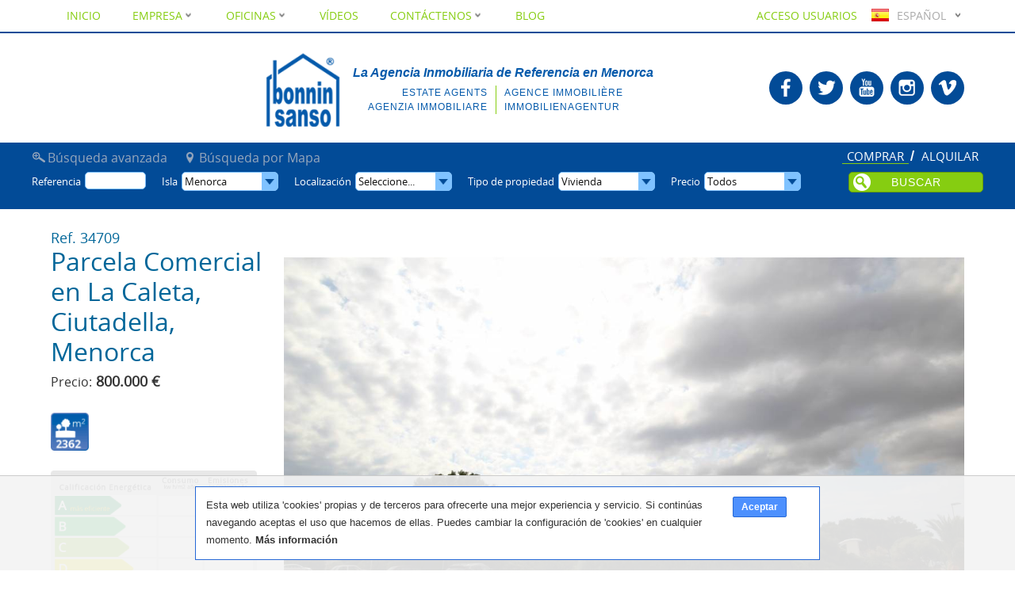

--- FILE ---
content_type: text/html; charset=utf-8
request_url: https://www.bonninsanso.com/es/compra/parcela-comercial-en-la-caleta-ciutadella-menorca/34709/
body_size: 14046
content:

<!DOCTYPE HTML>
<html lang="es" class="no-js">
<head>
<meta http-equiv="Content-Type" content="text/html; charset=utf-8" />
<title>Comprar: Parcela Comercial en La Caleta, Ciutadella, Menorca (34709)</title>
<meta name="description" content="Comprar: Parcela Comercial en La Caleta, Ciutadella, Menorca (34709). Interesante parcela de aprox. 2.300m², de uso comercial con posibilidad de contruir;..."/>
<meta name="keywords" content="Agencia Inmobiliaria en Menorca, Casas en venta en Menorca, Chalets en venta en Menorca, Villas en venta en Menorca, Casas de campo en venta en Menorca, Fincas en venta en Menorca, Apartamentos en venta en Menorca, Apartamentos en alquiler en Menorca"/>
<meta name="geo.region" content="ES-PM" />
<meta name="geo.placename" content="Mahon" />
<meta name="geo.position" content="39.888756;4.264487" />
<meta name="ICBM" content="39.888756, 4.264487" /> 
<link rel="shortcut icon" href="https://www.bonninsanso.com/static/site/favicon.png" sizes="16x16" type="image/png">
<link rel="alternate" type="application/rss+xml"
      title="Últimas entradas"
      href="https://www.bonninsanso.com/xml/ultimas_entradas.xml">
<link rel="alternate" href="https://www.bonninsanso.com/es/compra/parcela-comercial-en-la-caleta-ciutadella-menorca/34709/" hreflang="es" />
<link rel="alternate" href="https://www.bonninsanso.com/en/buy/commercial-plot-in-la-caleta-ciutadella-menorca/34709/" hreflang="en" />
<link rel="alternate" href="https://www.bonninsanso.com/de/kaufen/grundstuck-fur-gewerbenutzung-in-caleta-menorca/34709/" hreflang="de" />
<link rel="alternate" href="https://www.bonninsanso.com/fr/acheter/terrain-commercial-a-la-caleta-ciutadella-menorca/34709/" hreflang="fr" />
<link rel="alternate" href="https://www.bonninsanso.com/it/comprare/terreno-commerciale-a-la-caleta-ciutadella-minorca/34709/" hreflang="it" />
<link rel="alternate" href="https://www.bonninsanso.com/ca/compra/solar-terreny-a-la-caleta/34709/" hreflang="ca" />
<meta name="viewport" content="width=device-width, initial-scale=1.0"/>
<script type="text/javascript">
  document.documentElement.className = 'js';
</script>
<style type="text/css">
@font-face {
    font-family: 'open_sansregular';
    src: url('/static/site/fonts/opensans-regular-webfont.woff2') format('woff2'),
         url('/static/site/fonts/opensans-regular-webfont.woff') format('woff');
    font-weight: normal;
    font-style: normal;
    font-display: swap;
}
@font-face {
    font-family: 'OpenSansBold';
    src: url('/static/site/fonts/opensans-bold-webfont.woff2') format('woff2'),
         url('/static/site/fonts/opensans-bold-webfont.woff') format('woff');
    font-weight: normal;
    font-style: normal;
    font-display: swap;
}
body{font-family: Open Sans,'open_sansregular', sans-serif;font-weight:normal;}strong{font-family: 'OpenSansBold';font-weight: normal;}#slideshow.portada{background:#ccc;}
@media only screen and (min-width:1500px){#slideshow.portada{height: auto;min-height: calc(56.25vw - 30px);}#slideshow.slider{min-height:calc(100vh - 80px);}}
</style>
<link rel="stylesheet" href="https://www.bonninsanso.com/es/107/site.css" type="text/css" />
<script type="text/javascript" src="https://www.bonninsanso.com/es/44/site.js"></script>
  <!-- Google tag (gtag.js) -->
  <script async src="https://www.googletagmanager.com/gtag/js?id=G-608MFLDS9N"
  ></script>
  <script>
    window.dataLayer = window.dataLayer || [];
    function gtag() {
        dataLayer.push(arguments);
    }
    gtag('js', new Date());
    gtag('config', 'G-608MFLDS9N');
  </script>
  <script type="application/ld+json">{
"@context":"http://schema.org",
"@type":"Organization",
"logo":"https://www.bonninsanso.com/static/site/logo_img.png",
"name":"Bonnin Sanso",
"url":"https://www.bonninsanso.com",
"sameAs":[
"https://www.facebook.com/bonninsanso.menorca",
"https://twitter.com/bonninsanso",
"https://www.youtube.com/Fincasbonninsanso",
"https://plus.google.com/111646822644050297333",
"https://vimeo.com/bonninsanso",
"https://www.flickr.com/photos/bonninsansomenorca/",
"https://www.pinterest.com/fincas_menorca/"
]}</script>
</head>
<body>
<div id="contenedor">
  <div id="contenido">
    <div class="centrar">
     <div class="seccion grupo">
 

<div id="columna" class="caja4 col">
  
  <h1 class="titulo">
    <span class="referencia">Ref. 34709</span>
    <span>Parcela Comercial en La Caleta, Ciutadella, Menorca</span>
    <span class="precio"
    ><span>Precio:</span> 800.000 €</span>
  </h1>

  <div class="clearer"></div>

  <div class="caracteristicas-propiedad">
    <img src="/caracts/solar_web/2362.png"
             alt="m² de solar: 2362"
             title="m² de solar: 2362" />  </div>
  <div class="eficiencia-energetica-propiedad">
    <img src="https://www.bonninsanso.com/es/ee/34709.png" width="260" />
  </div>

  <div class="clearer" id="bajo-titulo-ficha"></div>

  <div id="botones-ficha">

            <div class="contacto-ficha">
          <a href="#tab_form_li" onclick="$('#tab_form_li').click()"
          >Solicitar información</a></div>
        <div class="contacto-ficha-imprimir">
      <a href="https://www.bonninsanso.com/es/propiedad/compra/34709.pdf"
         rel="nofollow" target="_blank"
      >Imprimir / Descargar</a>
    </div>

                  <form id="guardar_propiedad"
                            action="https://www.bonninsanso.com/es/usuario/" method="get"
                      >
                      <input type="hidden" name="uri"
                   value="/es/compra/parcela-comercial-en-la-caleta-ciutadella-menorca/34709/">
                    <input type="submit" value="Guardar propiedad">
        </form>
                
    <div class="clearer"></div>

        
          <div id="compartir">
        <strong>Compartir</strong><br />
        <a href="//www.facebook.com/sharer.php?u=https%3A%2F%2Fwww.bonninsanso.com%2Fes%2Fcompra%2Fparcela-comercial-en-la-caleta-ciutadella-menorca%2F34709%2F&amp;t=La%20Agencia%20Inmobiliaria%20de%20Referencia%20en%20Menorca"
           target="_blank" rel="nofollow"
           title="Compartir en Facebook"
           class="facebook">Compartir en Facebook</a>      
        <a href="//twitter.com/?status=La%20Agencia%20Inmobiliaria%20de%20Referencia%20en%20Menorca%20https%3A%2F%2Fwww.bonninsanso.com%2Fes%2Fcompra%2Fparcela-comercial-en-la-caleta-ciutadella-menorca%2F34709%2F"
           target="_blank" rel="nofollow"
           title="Compartir en Twitter"
           class="twitter" >Compartir en Twitter</a>
                <a href="#tab_amigo_li" id="a_amigo" class="linkedin"  title="Enviar a un amigo">Enviar a un amigo</a>

      </div>
        <div class="clearer"></div>

  </div> 
</div>


<div id="ficha" class="caja34 col">

  <div id="slideshow">

    <div class="bandana">
       
    </div>

    
    <div id="galleria">
                                                          <a href="https://images.bonninsanso.com/e/c/propiedades_fotos_457798_w1200_h900_wm.jpg"
           title="Parcela Comercial en La Caleta, Ciutadella, Menorca"
        ><noscript><img src="https://images.bonninsanso.com/1/9/propiedades_fotos_457798_w120_h90_wm.jpg" alt="Parcela Comercial en La Caleta, Ciutadella, Menorca" /></noscript><img data-sizes="auto" data-big="https://images.bonninsanso.com/e/c/propiedades_fotos_457798_w1200_h900_wm.jpg" class="lazyload lazypreload" alt="Parcela Comercial en La Caleta, Ciutadella, Menorca" data-src="https://images.bonninsanso.com/1/9/propiedades_fotos_457798_w120_h90_wm.jpg" /></a>
                      <a href="https://images.bonninsanso.com/6/7/propiedades_fotos_457799_w1200_h900_wm.jpg"
           title="Parcela Comercial en La Caleta, Ciutadella, Menorca"
        ><noscript><img src="https://images.bonninsanso.com/f/f/propiedades_fotos_457799_w120_h90_wm.jpg" alt="Parcela Comercial en La Caleta, Ciutadella, Menorca" /></noscript><img data-sizes="auto" data-big="https://images.bonninsanso.com/6/7/propiedades_fotos_457799_w1200_h900_wm.jpg" class="lazyload lazypreload" alt="Parcela Comercial en La Caleta, Ciutadella, Menorca" data-src="https://images.bonninsanso.com/f/f/propiedades_fotos_457799_w120_h90_wm.jpg" /></a>
                      <a href="https://images.bonninsanso.com/b/c/propiedades_fotos_457800_w1200_h900_wm.jpg"
           title="Parcela Comercial en La Caleta, Ciutadella, Menorca"
        ><noscript><img src="https://images.bonninsanso.com/d/0/propiedades_fotos_457800_w120_h90_wm.jpg" alt="Parcela Comercial en La Caleta, Ciutadella, Menorca" /></noscript><img data-sizes="auto" data-big="https://images.bonninsanso.com/b/c/propiedades_fotos_457800_w1200_h900_wm.jpg" class="lazyload lazypreload" alt="Parcela Comercial en La Caleta, Ciutadella, Menorca" data-src="https://images.bonninsanso.com/d/0/propiedades_fotos_457800_w120_h90_wm.jpg" /></a>
                      <a href="https://images.bonninsanso.com/e/6/propiedades_fotos_457796_w1200_h900_wm.jpg"
           title="Parcela Comercial en La Caleta, Ciutadella, Menorca"
        ><noscript><img src="https://images.bonninsanso.com/f/4/propiedades_fotos_457796_w120_h90_wm.jpg" alt="Parcela Comercial en La Caleta, Ciutadella, Menorca" /></noscript><img data-sizes="auto" data-big="https://images.bonninsanso.com/e/6/propiedades_fotos_457796_w1200_h900_wm.jpg" class="lazyload lazypreload" alt="Parcela Comercial en La Caleta, Ciutadella, Menorca" data-src="https://images.bonninsanso.com/f/4/propiedades_fotos_457796_w120_h90_wm.jpg" /></a>
                      <a href="https://images.bonninsanso.com/7/5/propiedades_fotos_457797_w1200_h900_wm.jpg"
           title="Parcela Comercial en La Caleta, Ciutadella, Menorca"
        ><noscript><img src="https://images.bonninsanso.com/9/e/propiedades_fotos_457797_w120_h90_wm.jpg" alt="Parcela Comercial en La Caleta, Ciutadella, Menorca" /></noscript><img data-sizes="auto" data-big="https://images.bonninsanso.com/7/5/propiedades_fotos_457797_w1200_h900_wm.jpg" class="lazyload lazypreload" alt="Parcela Comercial en La Caleta, Ciutadella, Menorca" data-src="https://images.bonninsanso.com/9/e/propiedades_fotos_457797_w120_h90_wm.jpg" /></a>
          </div>
    <script type="text/javascript">
        Galleria.configure({
        autoPlayVideos: true,
        adjustVideo: function (g, nw, nh, cw, ch) {
            $( g.image ).height( (nw || cw) * 0.5625 )
                        .css({top: (ch - $( g.image ).height()
                                  - $('.galleria-thumbnails-list').height())
                            / 2,
                              position: 'relative'});
        },
        videoBGColor: '#fff'
    });
    Galleria.run('#galleria');
    </script>

        
    <div class="clearer"></div>
  </div>
  <div class="clearer"></div>
  
    <div id="parentHorizontalTab">
    <ul class="resp-tabs-list hor_1">
                    <li id="tab_descripcion_li"><span></span>Descripción</li>
                          <li id="tab_mapa_li"><span></span>Información de la zona</li>
                    <li id="tab_form_li"><span></span>Solicitar información</li>
        <li id="tab_amigo_li"><span></span>Enviar a un amigo</li>
                            </ul>


    <div class="resp-tabs-container hor_1">

                    <div id="tab_descripcion" class="informacion">
          <h3>Descripción</h3>
          <div class="texto_ficha">
            Interesante parcela de aprox. 2.300m², de uso comercial con posibilidad de contruir; sótano,   planta baja y primera planta.<br />
Situada en una zona cercana al mar y rodeada de hoteles, gimnasios, bar, farmacia y centro comercial. Urbanización cercana a Ciutadella.                                                                                      <div class="info_zona">
                <b>Ciutadella</b>
                <div>Ciudad de palacios y nobles, de calles antiguas repletas de vida que están...</div>
                <a href="#tab_mapa_li"
                   onclick="$('#tab_mapa_li').click()"
                >Leer más</a>
              </div>
                      </div>
          <div class="clearer"></div>
        </div>
      
                    <div id="tab_mapa" class="informacion">
          <h3>Información de la zona</h3>
          <script type="text/javascript">
          function muestraMapa(e) {
              if ($('#map-canvas').children().size() == 0) {
                  var f = function (data, textStatus, jqxhr) {
                      map = new google.maps.Map(
                          document.getElementById('map-canvas'), {
                    	      center: new google.maps.LatLng(
                                  39.9813345244048300,
                                  3.8400985300540924),
                    	      zoom: 15,
                    	      mapTypeId: google.maps.MapTypeId.ROADMAP
                          });
                                            var circle = new google.maps.Circle({
                          strokeColor: '#024B97',
                          strokeOpacity: 1.0,
                          strokeWeight: 2,
                          fillColor: '#024B97',
                          fillOpacity: 0.35,
                          map: map,
                          center: new google.maps.LatLng(
                              39.981,
                              3.839),
                          radius: 500
                      });
                                        }
                  $.getScript('//maps.googleapis.com/maps/api/js?key=AIzaSyAgc8qjCjTarXZBG9TAKf2jKjc6orOcnPg',
                              f);
              }
              return true;
          }
          $(function () {
              $('#parentHorizontalTab h2.resp-accordion').eq(
                  $('#tab_mapa_li').prevAll().size()).click(muestraMapa);
              $('#tab_mapa_li').click(muestraMapa);
          });
          </script>
          <div id="map-canvas"></div>
                      <p><small>(Ubicación aproximada)</small></p>
                    <div class="clearer"></div>
                                  <div class="info_zona">
              <b>Ciutadella</b>
                                          <div><p>Ciudad de palacios y nobles, de calles antiguas repletas de vida que están perfumadas de la fineza italiana. Los poetas dicen que es una joya de piedra que en su día fue capital de Menorca pero que mantiene su prestigio comercial porque puede presumir de catedral y de señoriales fachadas. Las fiestas de Sant Joan en el mes de junio la hacen enloquecer y la llenan de alegría de caballos que trotan con soltura por sus estrechas calles. Su coqueto puerto, baila en las noches de verano al ritmo de embarcaciones y restaurantes, y presume de una enorme&nbsp; belleza.</p></div>
              <a target="_blank" href="https://www.bonninsanso.com/es/zonas/menorca/ciutadella-zona/"
              >Conozca mejor Ciutadella</a>
            </div>
                                  <div class="info_zona">
              <b>Menorca</b>
                                          <div><p>De Menorca afirman los que la visitan que es uno de los paraísos del Mediterráneo occidental, una isla que la historia ha convertido desde siempre en objeto de deseo por su posición estratégica y que ha acabado convirtiéndose, en uno de los destinos turísticos más apetecibles. Pero no solo a nivel vacacional es un lugar de ensueño, sino que vivir en Menorca, permite experimentar en primera persona el concepto de calidad de vida que uno había imaginado siempre a través de infinitud de pequeños detalles que conforman su paisaje, su gente, su tranquilidad, su luz, sus tradiciones, su gastronomía.</p>

<p>A nivel geográfico, Menorca es la isla más oriental y septentrional de las islas Baleares, declarada Reserva de la Biosfera en 1993 por la UNESCO. Cuenta con una extensión de 701 km2 y 216 kilómetros de costa, a través de los cuales se reparten más de 70 playas. Bendecida por un clima típicamente mediterráneo con temperaturas medias anuales al entorno de los 16,5 grados, tiene actualmente una población de 96.000 habitantes, concentrados en los ocho municipios en que se divide: Maó (capital administrativa de la isla), Ciutadella (la antigua capital), Alaior, Ferreries, Es Mercadal, Es Castell, Sant Lluís y Es Migjorn Gran. Existen otros tres núcleos urbanos, Sant Climent, Llucmaçanes y Fornells, los dos primeros en el término municipal de Maó y el último en Es Mercadal. Maó al este y Ciutadella al oeste, son los dos pueblos más habitados de la isla.</p>

<p>Desde el punto de vista socioeconómico, a diferencia de las otras islas del archipiélago balear, Menorca ha tenido la suerte de poder mantener durante años un equilibrio perfecto entre el calzado, la bisutería y las industrias agroalimentarias que favoreció un aterrizaje suave en el sector turístico, permitiendo preservar su paisaje y sus playas. Hoy en día sigue existiendo esta consciencia verde en todos sus habitantes, permitiendo garantizar un entorno único y singular, ideal para practicar el turismo familiar, deportivo y cultural.</p></div>
              <a target="_blank" href="https://www.bonninsanso.com/es/zonas/menorca/"
              >Conozca mejor Menorca</a>
            </div>
                  </div>
                    <div id="tab_form" class="informacion">
          <h3>Solicitar información</h3>

          <h2 class="titulo_contacto">Envíenos un mensaje</h2>

              <div id="contacto">
        <form name="formcontacto" id="formcontacto"
              class="formulario" method="post"
              enctype="multipart/form-data"
                            action="#contacto">
            <input type="hidden" name="formulario" value="contacto" />
<div class="campo"><span class="titulo_campo"><span class="obligatorio" title="Campo requerido">*</span>Nombre</span><span class="campo_campo"><input maxlength="60" name="nombre" id="nombre" type="text" /></span></div><div class="campo"><span class="titulo_campo"><span class="obligatorio" title="Campo requerido">*</span>Teléfono</span><span class="campo_campo"><input maxlength="60" name="telefono" id="mas_informacion_telefono" type="text" /></span></div><div class="campo"><span class="titulo_campo"><span class="obligatorio" title="Campo requerido">*</span>Email</span><span class="campo_campo"><input maxlength="60" name="email" id="email" type="text" /></span></div><div class="campo"><span class="titulo_campo"><span class="obligatorio" title="Campo requerido">*</span>¿Cómo nos conoció?</span><span class="campo_campo"><select name="origen" id="origen"><option value="" selected="selected">-</option><option value="Google">Google</option><option value="Portal inmobiliario">Portal inmobiliario</option><option value="Publicidad en papel">Publicidad en papel</option><option value="Recomendación">Recomendación</option><option value="Cartel publicitario">Cartel publicitario</option><option value="Otro">Otro</option></select></span></div><div class="campo"><span class="titulo_campo">¿Cúal?</span><span class="campo_campo"><input maxlength="60" name="cual" id="cual" type="text" /></span></div><div class="campo"><span class="titulo_campo">Comentarios</span><span class="campo_campo"><textarea rows="4" name="comentarios" id="comentarios"></textarea></span></div><div class="campo_alt"><span class="campo_campo"><input name="comunicaciones_comerciales" id="comunicaciones_comerciales" type="checkbox" /></span><span class="titulo_campo">Acepto recibir información de nuevas propiedades y otros temas de mi interés</span></div><div class="campo_alt"><span class="campo_campo"><input name="lopd" id="lopd" type="checkbox" /></span><span class="titulo_campo"><span class="obligatorio" title="Campo requerido">*</span><p>Acepto las condiciones de la LOPDGDD/RGPD<br />
<a href="/es/condiciones-legales/">Consulte las condiciones de la RGPD</a></p></span></div><div style="clear: both"></div>
<div class="campo">
  <span class="titulo_campo"></span>
  <span class="campo_campo">
    <span class="captcha">
      <div class="g-recaptcha" data-sitekey="6Ld66o4UAAAAAIhbtebLJ_YqBZqAuQknxGQJ_XMW"></div>
  </span>
</div>
            <input class="enviar"
                   type="submit" value="Enviar" />
        </form>
    </div>
          <div class="clearer"></div>
        </div>

        <div id="tab_amigo" class="informacion">
          <h3>Enviar a un amigo</h3>

          <h2>Compartir</h2>

              <div id="amigo">
        <form name="formamigo" id="formamigo"
              class="formulario" method="post"
              enctype="multipart/form-data"
                            action="#amigo">
            <input type="hidden" name="formulario" value="amigo" />
<div class="campo"><span class="titulo_campo"><span class="obligatorio" title="Campo requerido">*</span>Email de destino</span><span class="campo_campo"><input name="email_destino" id="email_destino" type="text" /></span></div><div class="campo"><span class="titulo_campo"><span class="obligatorio" title="Campo requerido">*</span>Su nombre</span><span class="campo_campo"><input name="nombre" id="amgio_nombre" type="text" /></span></div><div class="campo"><span class="titulo_campo"><span class="obligatorio" title="Campo requerido">*</span>Su email</span><span class="campo_campo"><input name="email" id="amgio_email" type="text" /></span></div><div style="clear: both"></div>
<div class="campo">
  <span class="titulo_campo"></span>
  <span class="campo_campo">
    <span class="captcha">
      <div class="g-recaptcha" data-sitekey="6Ld66o4UAAAAAIhbtebLJ_YqBZqAuQknxGQJ_XMW"></div>
  </span>
</div>
            <input class="enviar"
                   type="submit" value="Enviar" />
        </form>
    </div>
          <div class="clearer"></div>
        </div>
      

    </div>
        <div class="clearer"></div>
      </div>


  <div class="precio-ficha"
  ><span>Precio:</span> 800.000 €</div>

  <div class="cierre-ficha">

      </div>

  <div class="clearer" id="bajo-contenidos-ficha"></div>
      <div class="condiciones"><h4>Condiciones generales</h4>
      La información expuesta está ofrecida por terceros a título informativo y se suponen correctas.      Los datos están sujetos a errores, cambios de precio y retirada del mercado sin previo aviso.</div>
    <div class="clearer"></div>
  </div>


<div class="clearer"></div>


             <div class="clearer"></div>
     </div>
         <div class="clearer"></div>
  </div>
      <div class="clearer"></div>
</div>

  <div id="superior">
  <span class="fija_busqueda"></span>
    <div id="menu_busqueda"
         >
<form id="busqueda" action="https://www.bonninsanso.com/es/fincas/"
      method="get" onsubmit="doSubmit(true);">
<div class="formulario">                        
    <input type="hidden" name="pp" value="48">
    <input type="hidden" name="o" value="1">
    <input type="hidden" name="vr" value="2">
    <input type="hidden" id="input_to" name="to"
           value="1">
    <input name="b" id="input_b" type="hidden"
           value="1">

    <ul class="tabs" id="tipo-busqueda">
      <li id="alquiler_li" class="to to2"
          onclick="optionSet(event, 'to', 2)"
          ><a href="https://www.bonninsanso.com/es/fincas/alquiler/menorca/"
              >Alquilar</a></li>
      <li id="compra_li" class="to to1"
          onclick="optionSet(event, 'to', 1)"
          ><a href="https://www.bonninsanso.com/es/fincas/compra/menorca/"
              >Comprar</a></li>

      <li id="avanzada_li"> 
           <a onclick="optionSet(event, 'b', 2)"
              >Búsqueda avanzada</a>
      </li>
      <li id="enmapa_li"><a href="https://www.bonninsanso.com/es/buscadores/compra/menorca/"
        >Búsqueda por Mapa</a></li>
    </ul>
<div class="lap">

<div class="campo"> <span class="titulo_campo">
	Referencia</span>
    <span class="campo_campo"
          ><input id="input_r" name="r"
                  type="text" value=""
                  title="Buscar por referencia"></span>
    </div>

	<div id="desp_select_i" class="campo">
	    <div id="desp_i">
            <span class="titulo_campo">Isla</span>
			<div class="desp">
              <input name="i" id="input_i" type="hidden"
                     value="137">
				<div id="text_i" class="desp_input"
                     onclick="desplegarSelector('i')"
                     >Menorca</div>
				<div id="options_i" class="desp_opciones">
                	<div id="opcion_i_137"
                         class="opcion"
                         onclick="optionSet(event, 'i', 137)"
                         ><a href="https://www.bonninsanso.com/es/fincas/compra/menorca/"
                             title="Vivienda para Comprar en Menorca"
                             >Menorca</a></div>
                	<div id="opcion_i_138"
                         class="opcion"
                         onclick="optionSet(event, 'i', 138)"
                         ><a href="https://www.bonninsanso.com/es/fincas/compra/mallorca/"
                             title="Vivienda para Comprar en Mallorca"
                             >Mallorca</a></div>
				</div>
		    </div>
		</div>
	</div>

    <div id="desp_select_z" class="campo">
    	<div id="desp_z">
            <span class="titulo_campo"
                >Localización</span>
			<div class="desp">
                <input name="z" id="input_z" type="hidden"
                       value="">
				<div id="text_z" class="desp_input"
                     onclick="desplegarSelector('z')"
                     >Seleccione...</div>

				<div id="options_z" class="desp_opciones desp_multi">
                	<div id="opcion_z_22"
                         class="opcion hija_z_16"
                         onclick="optionSelect(event, 'z', 22)"
                         ><a href="https://www.bonninsanso.com/es/fincas/compra/menorca/zona/mercadal-zona/addaya/"
                             title="Vivienda para Comprar en Addaya, Menorca"
                             onclick="return false">
                           Addaya                          </a></div>
                	<div id="opcion_z_23"
                         class="opcion hija_z_1"
                         onclick="optionSelect(event, 'z', 23)"
                         ><a href="https://www.bonninsanso.com/es/fincas/compra/menorca/zona/alayor-zona/alayor-pueblo/"
                             title="Vivienda para Comprar en Alayor (Pueblo), Menorca"
                             onclick="return false">
                           Alayor (Pueblo)                          </a></div>
                	<div id="opcion_z_1"
                         class="opcion hija_z_137"
                         onclick="optionSelect(event, 'z', 1)"
                         ><a href="https://www.bonninsanso.com/es/fincas/compra/menorca/zona/alayor-zona/"
                             title="Vivienda para Comprar en Alayor, Menorca"
                             onclick="return false">
                           <strong>Alayor</strong>
                          </a></div>
                	<div id="opcion_z_24"
                         class="opcion hija_z_18"
                         onclick="optionSelect(event, 'z', 24)"
                         ><a href="https://www.bonninsanso.com/es/fincas/compra/menorca/zona/sant-lluis-zona/alcaufar/"
                             title="Vivienda para Comprar en Alcaufar, Menorca"
                             onclick="return false">
                           Alcaufar                          </a></div>
                	<div id="opcion_z_25"
                         class="opcion hija_z_16"
                         onclick="optionSelect(event, 'z', 25)"
                         ><a href="https://www.bonninsanso.com/es/fincas/compra/menorca/zona/mercadal-zona/arenal/"
                             title="Vivienda para Comprar en Arenal, Menorca"
                             onclick="return false">
                           Arenal                          </a></div>
                	<div id="opcion_z_132"
                         class="opcion hija_z_18"
                         onclick="optionSelect(event, 'z', 132)"
                         ><a href="https://www.bonninsanso.com/es/fincas/compra/menorca/zona/sant-lluis-zona/biniali/"
                             title="Vivienda para Comprar en Biniali, Menorca"
                             onclick="return false">
                           Biniali                          </a></div>
                	<div id="opcion_z_131"
                         class="opcion hija_z_18"
                         onclick="optionSelect(event, 'z', 131)"
                         ><a href="https://www.bonninsanso.com/es/fincas/compra/menorca/zona/sant-lluis-zona/biniancolla/"
                             title="Vivienda para Comprar en Biniancolla, Menorca"
                             onclick="return false">
                           Biniancolla                          </a></div>
                	<div id="opcion_z_28"
                         class="opcion hija_z_10"
                         onclick="optionSelect(event, 'z', 28)"
                         ><a href="https://www.bonninsanso.com/es/fincas/compra/menorca/zona/es-castell-zona/biniarroca/"
                             title="Vivienda para Comprar en Biniarroca, Menorca"
                             onclick="return false">
                           Biniarroca                          </a></div>
                	<div id="opcion_z_127"
                         class="opcion hija_z_18"
                         onclick="optionSelect(event, 'z', 127)"
                         ><a href="https://www.bonninsanso.com/es/fincas/compra/menorca/zona/sant-lluis-zona/binibeca/"
                             title="Vivienda para Comprar en Binibeca, Menorca"
                             onclick="return false">
                           Binibeca                          </a></div>
                	<div id="opcion_z_133"
                         class="opcion hija_z_15"
                         onclick="optionSelect(event, 'z', 133)"
                         ><a href="https://www.bonninsanso.com/es/fincas/compra/menorca/zona/mahon-zona/binicalaf/"
                             title="Vivienda para Comprar en Binicalaf, Menorca"
                             onclick="return false">
                           Binicalaf                          </a></div>
                	<div id="opcion_z_31"
                         class="opcion hija_z_15"
                         onclick="optionSelect(event, 'z', 31)"
                         ><a href="https://www.bonninsanso.com/es/fincas/compra/menorca/zona/mahon-zona/binidali/"
                             title="Vivienda para Comprar en Binidali, Menorca"
                             onclick="return false">
                           Binidali                          </a></div>
                	<div id="opcion_z_134"
                         class="opcion hija_z_16"
                         onclick="optionSelect(event, 'z', 134)"
                         ><a href="https://www.bonninsanso.com/es/fincas/compra/menorca/zona/mercadal-zona/binifabini/"
                             title="Vivienda para Comprar en Binifabini, Menorca"
                             onclick="return false">
                           Binifabini                          </a></div>
                	<div id="opcion_z_516"
                         class="opcion hija_z_15"
                         onclick="optionSelect(event, 'z', 516)"
                         ><a href="https://www.bonninsanso.com/es/fincas/compra/menorca/zona/mahon-zona/binillauti/"
                             title="Vivienda para Comprar en Binillauti, Menorca"
                             onclick="return false">
                           Binillauti                          </a></div>
                	<div id="opcion_z_135"
                         class="opcion hija_z_18"
                         onclick="optionSelect(event, 'z', 135)"
                         ><a href="https://www.bonninsanso.com/es/fincas/compra/menorca/zona/sant-lluis-zona/biniparratx/"
                             title="Vivienda para Comprar en Biniparratx, Menorca"
                             onclick="return false">
                           Biniparratx                          </a></div>
                	<div id="opcion_z_35"
                         class="opcion hija_z_18"
                         onclick="optionSelect(event, 'z', 35)"
                         ><a href="https://www.bonninsanso.com/es/fincas/compra/menorca/zona/sant-lluis-zona/biniparrell/"
                             title="Vivienda para Comprar en Biniparrell, Menorca"
                             onclick="return false">
                           Biniparrell                          </a></div>
                	<div id="opcion_z_36"
                         class="opcion hija_z_18"
                         onclick="optionSelect(event, 'z', 36)"
                         ><a href="https://www.bonninsanso.com/es/fincas/compra/menorca/zona/sant-lluis-zona/binisafua/"
                             title="Vivienda para Comprar en Binisafua, Menorca"
                             onclick="return false">
                           Binisafua                          </a></div>
                	<div id="opcion_z_513"
                         class="opcion hija_z_18"
                         onclick="optionSelect(event, 'z', 513)"
                         ><a href="https://www.bonninsanso.com/es/fincas/compra/menorca/zona/sant-lluis-zona/binisafullet/"
                             title="Vivienda para Comprar en Binisafullet, Menorca"
                             onclick="return false">
                           Binisafullet                          </a></div>
                	<div id="opcion_z_39"
                         class="opcion hija_z_10"
                         onclick="optionSelect(event, 'z', 39)"
                         ><a href="https://www.bonninsanso.com/es/fincas/compra/menorca/zona/es-castell-zona/binisaida/"
                             title="Vivienda para Comprar en Binisaida, Menorca"
                             onclick="return false">
                           Binisaida                          </a></div>
                	<div id="opcion_z_40"
                         class="opcion hija_z_15"
                         onclick="optionSelect(event, 'z', 40)"
                         ><a href="https://www.bonninsanso.com/es/fincas/compra/menorca/zona/mahon-zona/binixica/"
                             title="Vivienda para Comprar en Binixica, Menorca"
                             onclick="return false">
                           Binixica                          </a></div>
                	<div id="opcion_z_41"
                         class="opcion hija_z_9"
                         onclick="optionSelect(event, 'z', 41)"
                         ><a href="https://www.bonninsanso.com/es/fincas/compra/menorca/zona/ciutadella-zona/cala-blanca/"
                             title="Vivienda para Comprar en Cala Blanca, Menorca"
                             onclick="return false">
                           Cala Blanca                          </a></div>
                	<div id="opcion_z_42"
                         class="opcion hija_z_15"
                         onclick="optionSelect(event, 'z', 42)"
                         ><a href="https://www.bonninsanso.com/es/fincas/compra/menorca/zona/mahon-zona/cala-canutells/"
                             title="Vivienda para Comprar en Cala Canutells, Menorca"
                             onclick="return false">
                           Cala Canutells                          </a></div>
                	<div id="opcion_z_44"
                         class="opcion hija_z_10"
                         onclick="optionSelect(event, 'z', 44)"
                         ><a href="https://www.bonninsanso.com/es/fincas/compra/menorca/zona/es-castell-zona/cala-fonduco/"
                             title="Vivienda para Comprar en Cala Fonduco, Menorca"
                             onclick="return false">
                           Cala Fonduco                          </a></div>
                	<div id="opcion_z_48"
                         class="opcion hija_z_12"
                         onclick="optionSelect(event, 'z', 48)"
                         ><a href="https://www.bonninsanso.com/es/fincas/compra/menorca/zona/ferrerias-zona/cala-galdana/"
                             title="Vivienda para Comprar en Cala Galdana, Menorca"
                             onclick="return false">
                           Cala Galdana                          </a></div>
                	<div id="opcion_z_49"
                         class="opcion hija_z_15"
                         onclick="optionSelect(event, 'z', 49)"
                         ><a href="https://www.bonninsanso.com/es/fincas/compra/menorca/zona/mahon-zona/cala-llonga/"
                             title="Vivienda para Comprar en Cala Llonga, Menorca"
                             onclick="return false">
                           Cala Llonga                          </a></div>
                	<div id="opcion_z_50"
                         class="opcion hija_z_15"
                         onclick="optionSelect(event, 'z', 50)"
                         ><a href="https://www.bonninsanso.com/es/fincas/compra/menorca/zona/mahon-zona/cala-mezquida/"
                             title="Vivienda para Comprar en Cala Mezquida, Menorca"
                             onclick="return false">
                           Cala Mezquida                          </a></div>
                	<div id="opcion_z_51"
                         class="opcion hija_z_9"
                         onclick="optionSelect(event, 'z', 51)"
                         ><a href="https://www.bonninsanso.com/es/fincas/compra/menorca/zona/ciutadella-zona/cala-morell/"
                             title="Vivienda para Comprar en Cala Morell, Menorca"
                             onclick="return false">
                           Cala Morell                          </a></div>
                	<div id="opcion_z_529"
                         class="opcion hija_z_16"
                         onclick="optionSelect(event, 'z', 529)"
                         ><a href="https://www.bonninsanso.com/es/fincas/compra/menorca/zona/mercadal-zona/cala-pregonda/"
                             title="Vivienda para Comprar en Cala Pregonda, Menorca"
                             onclick="return false">
                           Cala Pregonda                          </a></div>
                	<div id="opcion_z_53"
                         class="opcion hija_z_10"
                         onclick="optionSelect(event, 'z', 53)"
                         ><a href="https://www.bonninsanso.com/es/fincas/compra/menorca/zona/es-castell-zona/cala-san-esteban/"
                             title="Vivienda para Comprar en Cala San Esteban, Menorca"
                             onclick="return false">
                           Cala San Esteban                          </a></div>
                	<div id="opcion_z_54"
                         class="opcion hija_z_16"
                         onclick="optionSelect(event, 'z', 54)"
                         ><a href="https://www.bonninsanso.com/es/fincas/compra/menorca/zona/mercadal-zona/cala-tirant/"
                             title="Vivienda para Comprar en Cala Tirant, Menorca"
                             onclick="return false">
                           Cala Tirant                          </a></div>
                	<div id="opcion_z_56"
                         class="opcion hija_z_9"
                         onclick="optionSelect(event, 'z', 56)"
                         ><a href="https://www.bonninsanso.com/es/fincas/compra/menorca/zona/ciutadella-zona/calan-blanes/"
                             title="Vivienda para Comprar en Calan Blanes, Menorca"
                             onclick="return false">
                           Calan Blanes                          </a></div>
                	<div id="opcion_z_57"
                         class="opcion hija_z_9"
                         onclick="optionSelect(event, 'z', 57)"
                         ><a href="https://www.bonninsanso.com/es/fincas/compra/menorca/zona/ciutadella-zona/calan-bosch/"
                             title="Vivienda para Comprar en Calan Bosch, Menorca"
                             onclick="return false">
                           Calan Bosch                          </a></div>
                	<div id="opcion_z_58"
                         class="opcion hija_z_9"
                         onclick="optionSelect(event, 'z', 58)"
                         ><a href="https://www.bonninsanso.com/es/fincas/compra/menorca/zona/ciutadella-zona/calan-bruch/"
                             title="Vivienda para Comprar en Calan Bruch, Menorca"
                             onclick="return false">
                           Calan Bruch                          </a></div>
                	<div id="opcion_z_59"
                         class="opcion hija_z_9"
                         onclick="optionSelect(event, 'z', 59)"
                         ><a href="https://www.bonninsanso.com/es/fincas/compra/menorca/zona/ciutadella-zona/calan-busquet/"
                             title="Vivienda para Comprar en Calan Busquet, Menorca"
                             onclick="return false">
                           Calan Busquet                          </a></div>
                	<div id="opcion_z_60"
                         class="opcion hija_z_1"
                         onclick="optionSelect(event, 'z', 60)"
                         ><a href="https://www.bonninsanso.com/es/fincas/compra/menorca/zona/alayor-zona/calan-porter/"
                             title="Vivienda para Comprar en Calan Porter, Menorca"
                             onclick="return false">
                           Calan Porter                          </a></div>
                	<div id="opcion_z_61"
                         class="opcion hija_z_1"
                         onclick="optionSelect(event, 'z', 61)"
                         ><a href="https://www.bonninsanso.com/es/fincas/compra/menorca/zona/alayor-zona/cales-coves/"
                             title="Vivienda para Comprar en Cales Coves, Menorca"
                             onclick="return false">
                           Cales Coves                          </a></div>
                	<div id="opcion_z_62"
                         class="opcion hija_z_9"
                         onclick="optionSelect(event, 'z', 62)"
                         ><a href="https://www.bonninsanso.com/es/fincas/compra/menorca/zona/ciutadella-zona/cales-piques/"
                             title="Vivienda para Comprar en Cales Piques, Menorca"
                             onclick="return false">
                           Cales Piques                          </a></div>
                	<div id="opcion_z_63"
                         class="opcion hija_z_9"
                         onclick="optionSelect(event, 'z', 63)"
                         ><a href="https://www.bonninsanso.com/es/fincas/compra/menorca/zona/ciutadella-zona/cap-d-artrutx/"
                             title="Vivienda para Comprar en Cap D'artrutx, Menorca"
                             onclick="return false">
                           Cap D'artrutx                          </a></div>
                	<div id="opcion_z_64"
                         class="opcion hija_z_18"
                         onclick="optionSelect(event, 'z', 64)"
                         ><a href="https://www.bonninsanso.com/es/fincas/compra/menorca/zona/sant-lluis-zona/cap-den-font/"
                             title="Vivienda para Comprar en Cap Den Font, Menorca"
                             onclick="return false">
                           Cap Den Font                          </a></div>
                	<div id="opcion_z_66"
                         class="opcion hija_z_9"
                         onclick="optionSelect(event, 'z', 66)"
                         ><a href="https://www.bonninsanso.com/es/fincas/compra/menorca/zona/ciutadella-zona/ciutadella-ciudad/"
                             title="Vivienda para Comprar en Ciutadella (Ciudad), Menorca"
                             onclick="return false">
                           Ciutadella (Ciudad)                          </a></div>
                	<div id="opcion_z_9"
                         class="opcion hija_z_137"
                         onclick="optionSelect(event, 'z', 9)"
                         ><a href="https://www.bonninsanso.com/es/fincas/compra/menorca/zona/ciutadella-zona/"
                             title="Vivienda para Comprar en Ciutadella, Menorca"
                             onclick="return false">
                           <strong>Ciutadella</strong>
                          </a></div>
                	<div id="opcion_z_67"
                         class="opcion hija_z_16"
                         onclick="optionSelect(event, 'z', 67)"
                         ><a href="https://www.bonninsanso.com/es/fincas/compra/menorca/zona/mercadal-zona/coves-noves/"
                             title="Vivienda para Comprar en Coves Noves, Menorca"
                             onclick="return false">
                           Coves Noves                          </a></div>
                	<div id="opcion_z_68"
                         class="opcion hija_z_10"
                         onclick="optionSelect(event, 'z', 68)"
                         ><a href="https://www.bonninsanso.com/es/fincas/compra/menorca/zona/es-castell-zona/es-castell-pueblo/"
                             title="Vivienda para Comprar en Es Castell (Pueblo), Menorca"
                             onclick="return false">
                           Es Castell (Pueblo)                          </a></div>
                	<div id="opcion_z_10"
                         class="opcion hija_z_137"
                         onclick="optionSelect(event, 'z', 10)"
                         ><a href="https://www.bonninsanso.com/es/fincas/compra/menorca/zona/es-castell-zona/"
                             title="Vivienda para Comprar en Es Castell, Menorca"
                             onclick="return false">
                           <strong>Es Castell</strong>
                          </a></div>
                	<div id="opcion_z_540"
                         class="opcion hija_z_10"
                         onclick="optionSelect(event, 'z', 540)"
                         ><a href="https://www.bonninsanso.com/es/fincas/compra/menorca/zona/es-castell-zona/es-castell-poligono/"
                             title="Vivienda para Comprar en Es Castell Polígono, Menorca"
                             onclick="return false">
                           Es Castell Polígono                          </a></div>
                	<div id="opcion_z_70"
                         class="opcion hija_z_15"
                         onclick="optionSelect(event, 'z', 70)"
                         ><a href="https://www.bonninsanso.com/es/fincas/compra/menorca/zona/mahon-zona/es-grau/"
                             title="Vivienda para Comprar en Es Grau, Menorca"
                             onclick="return false">
                           Es Grau                          </a></div>
                	<div id="opcion_z_71"
                         class="opcion hija_z_11"
                         onclick="optionSelect(event, 'z', 71)"
                         ><a href="https://www.bonninsanso.com/es/fincas/compra/menorca/zona/es-migjorn-gran-zona/es-migjorn-gran-pueblo/"
                             title="Vivienda para Comprar en Es Migjorn Gran (Pueblo), Menorca"
                             onclick="return false">
                           Es Migjorn Gran (Pueblo)                          </a></div>
                	<div id="opcion_z_11"
                         class="opcion hija_z_137"
                         onclick="optionSelect(event, 'z', 11)"
                         ><a href="https://www.bonninsanso.com/es/fincas/compra/menorca/zona/es-migjorn-gran-zona/"
                             title="Vivienda para Comprar en Es Migjorn Gran, Menorca"
                             onclick="return false">
                           <strong>Es Migjorn Gran</strong>
                          </a></div>
                	<div id="opcion_z_136"
                         class="opcion hija_z_15"
                         onclick="optionSelect(event, 'z', 136)"
                         ><a href="https://www.bonninsanso.com/es/fincas/compra/menorca/zona/mahon-zona/es-murtar/"
                             title="Vivienda para Comprar en Es Murtar, Menorca"
                             onclick="return false">
                           Es Murtar                          </a></div>
                	<div id="opcion_z_74"
                         class="opcion hija_z_12"
                         onclick="optionSelect(event, 'z', 74)"
                         ><a href="https://www.bonninsanso.com/es/fincas/compra/menorca/zona/ferrerias-zona/ferrerias-pueblo/"
                             title="Vivienda para Comprar en Ferrerias (Pueblo), Menorca"
                             onclick="return false">
                           Ferrerias (Pueblo)                          </a></div>
                	<div id="opcion_z_12"
                         class="opcion hija_z_137"
                         onclick="optionSelect(event, 'z', 12)"
                         ><a href="https://www.bonninsanso.com/es/fincas/compra/menorca/zona/ferrerias-zona/"
                             title="Vivienda para Comprar en Ferrerias, Menorca"
                             onclick="return false">
                           <strong>Ferrerias</strong>
                          </a></div>
                	<div id="opcion_z_75"
                         class="opcion hija_z_16"
                         onclick="optionSelect(event, 'z', 75)"
                         ><a href="https://www.bonninsanso.com/es/fincas/compra/menorca/zona/mercadal-zona/fornells/"
                             title="Vivienda para Comprar en Fornells, Menorca"
                             onclick="return false">
                           Fornells                          </a></div>
                	<div id="opcion_z_26"
                         class="opcion hija_z_1"
                         onclick="optionSelect(event, 'z', 26)"
                         ><a href="https://www.bonninsanso.com/es/fincas/compra/menorca/zona/alayor-zona/la-argentina/"
                             title="Vivienda para Comprar en La Argentina, Menorca"
                             onclick="return false">
                           La Argentina                          </a></div>
                	<div id="opcion_z_79"
                         class="opcion hija_z_9"
                         onclick="optionSelect(event, 'z', 79)"
                         ><a href="https://www.bonninsanso.com/es/fincas/compra/menorca/zona/ciutadella-zona/la-caleta/"
                             title="Vivienda para Comprar en La Caleta, Menorca"
                             onclick="return false">
                           La Caleta                          </a></div>
                	<div id="opcion_z_80"
                         class="opcion hija_z_15"
                         onclick="optionSelect(event, 'z', 80)"
                         ><a href="https://www.bonninsanso.com/es/fincas/compra/menorca/zona/mahon-zona/llumesanes/"
                             title="Vivienda para Comprar en Llumesanes, Menorca"
                             onclick="return false">
                           Llumesanes                          </a></div>
                	<div id="opcion_z_81"
                         class="opcion hija_z_9"
                         onclick="optionSelect(event, 'z', 81)"
                         ><a href="https://www.bonninsanso.com/es/fincas/compra/menorca/zona/ciutadella-zona/los-delfines/"
                             title="Vivienda para Comprar en Los Delfines, Menorca"
                             onclick="return false">
                           Los Delfines                          </a></div>
                	<div id="opcion_z_82"
                         class="opcion hija_z_16"
                         onclick="optionSelect(event, 'z', 82)"
                         ><a href="https://www.bonninsanso.com/es/fincas/compra/menorca/zona/mercadal-zona/macaret/"
                             title="Vivienda para Comprar en Macaret, Menorca"
                             onclick="return false">
                           Macaret                          </a></div>
                	<div id="opcion_z_83"
                         class="opcion hija_z_15"
                         onclick="optionSelect(event, 'z', 83)"
                         ><a href="https://www.bonninsanso.com/es/fincas/compra/menorca/zona/mahon-zona/mahon-ciudad/"
                             title="Vivienda para Comprar en Mahón (Ciudad), Menorca"
                             onclick="return false">
                           Mahón (Ciudad)                          </a></div>
                	<div id="opcion_z_15"
                         class="opcion hija_z_137"
                         onclick="optionSelect(event, 'z', 15)"
                         ><a href="https://www.bonninsanso.com/es/fincas/compra/menorca/zona/mahon-zona/"
                             title="Vivienda para Comprar en Mahón, Menorca"
                             onclick="return false">
                           <strong>Mahón</strong>
                          </a></div>
                	<div id="opcion_z_534"
                         class="opcion hija_z_15"
                         onclick="optionSelect(event, 'z', 534)"
                         ><a href="https://www.bonninsanso.com/es/fincas/compra/menorca/zona/mahon-zona/mahon-poligono/"
                             title="Vivienda para Comprar en Mahón Polígono, Menorca"
                             onclick="return false">
                           Mahón Polígono                          </a></div>
                	<div id="opcion_z_86"
                         class="opcion hija_z_16"
                         onclick="optionSelect(event, 'z', 86)"
                         ><a href="https://www.bonninsanso.com/es/fincas/compra/menorca/zona/mercadal-zona/mercadal-pueblo/"
                             title="Vivienda para Comprar en Mercadal (Pueblo), Menorca"
                             onclick="return false">
                           Mercadal (Pueblo)                          </a></div>
                	<div id="opcion_z_16"
                         class="opcion hija_z_137"
                         onclick="optionSelect(event, 'z', 16)"
                         ><a href="https://www.bonninsanso.com/es/fincas/compra/menorca/zona/mercadal-zona/"
                             title="Vivienda para Comprar en Mercadal, Menorca"
                             onclick="return false">
                           <strong>Mercadal</strong>
                          </a></div>
                	<div id="opcion_z_87"
                         class="opcion hija_z_10"
                         onclick="optionSelect(event, 'z', 87)"
                         ><a href="https://www.bonninsanso.com/es/fincas/compra/menorca/zona/es-castell-zona/noria-riera/"
                             title="Vivienda para Comprar en Noria Riera, Menorca"
                             onclick="return false">
                           Noria Riera                          </a></div>
                	<div id="opcion_z_89"
                         class="opcion hija_z_16"
                         onclick="optionSelect(event, 'z', 89)"
                         ><a href="https://www.bonninsanso.com/es/fincas/compra/menorca/zona/mercadal-zona/punta-grossa/"
                             title="Vivienda para Comprar en Punta Grossa, Menorca"
                             onclick="return false">
                           Punta Grossa                          </a></div>
                	<div id="opcion_z_90"
                         class="opcion hija_z_18"
                         onclick="optionSelect(event, 'z', 90)"
                         ><a href="https://www.bonninsanso.com/es/fincas/compra/menorca/zona/sant-lluis-zona/punta-prima/"
                             title="Vivienda para Comprar en Punta Prima, Menorca"
                             onclick="return false">
                           Punta Prima                          </a></div>
                	<div id="opcion_z_91"
                         class="opcion hija_z_9"
                         onclick="optionSelect(event, 'z', 91)"
                         ><a href="https://www.bonninsanso.com/es/fincas/compra/menorca/zona/ciutadella-zona/sa-farola/"
                             title="Vivienda para Comprar en Sa Farola, Menorca"
                             onclick="return false">
                           Sa Farola                          </a></div>
                	<div id="opcion_z_92"
                         class="opcion hija_z_16"
                         onclick="optionSelect(event, 'z', 92)"
                         ><a href="https://www.bonninsanso.com/es/fincas/compra/menorca/zona/mercadal-zona/sa-roca/"
                             title="Vivienda para Comprar en Sa Roca, Menorca"
                             onclick="return false">
                           Sa Roca                          </a></div>
                	<div id="opcion_z_93"
                         class="opcion hija_z_18"
                         onclick="optionSelect(event, 'z', 93)"
                         ><a href="https://www.bonninsanso.com/es/fincas/compra/menorca/zona/sant-lluis-zona/salgar/"
                             title="Vivienda para Comprar en Salgar, Menorca"
                             onclick="return false">
                           Salgar                          </a></div>
                	<div id="opcion_z_141"
                         class="opcion hija_z_15"
                         onclick="optionSelect(event, 'z', 141)"
                         ><a href="https://www.bonninsanso.com/es/fincas/compra/menorca/zona/mahon-zona/san-antonio/"
                             title="Vivienda para Comprar en San Antonio, Menorca"
                             onclick="return false">
                           San Antonio                          </a></div>
                	<div id="opcion_z_17"
                         class="opcion hija_z_15"
                         onclick="optionSelect(event, 'z', 17)"
                         ><a href="https://www.bonninsanso.com/es/fincas/compra/menorca/zona/mahon-zona/san-clemente/"
                             title="Vivienda para Comprar en San Clemente, Menorca"
                             onclick="return false">
                           San Clemente                          </a></div>
                	<div id="opcion_z_97"
                         class="opcion hija_z_18"
                         onclick="optionSelect(event, 'z', 97)"
                         ><a href="https://www.bonninsanso.com/es/fincas/compra/menorca/zona/sant-lluis-zona/sant-lluis-pueblo/"
                             title="Vivienda para Comprar en Sant Lluis (Pueblo), Menorca"
                             onclick="return false">
                           Sant Lluis (Pueblo)                          </a></div>
                	<div id="opcion_z_18"
                         class="opcion hija_z_137"
                         onclick="optionSelect(event, 'z', 18)"
                         ><a href="https://www.bonninsanso.com/es/fincas/compra/menorca/zona/sant-lluis-zona/"
                             title="Vivienda para Comprar en Sant Lluis, Menorca"
                             onclick="return false">
                           <strong>Sant Lluis</strong>
                          </a></div>
                	<div id="opcion_z_98"
                         class="opcion hija_z_10"
                         onclick="optionSelect(event, 'z', 98)"
                         ><a href="https://www.bonninsanso.com/es/fincas/compra/menorca/zona/es-castell-zona/santa-ana/"
                             title="Vivienda para Comprar en Santa Ana, Menorca"
                             onclick="return false">
                           Santa Ana                          </a></div>
                	<div id="opcion_z_99"
                         class="opcion hija_z_9"
                         onclick="optionSelect(event, 'z', 99)"
                         ><a href="https://www.bonninsanso.com/es/fincas/compra/menorca/zona/ciutadella-zona/santandria/"
                             title="Vivienda para Comprar en Santandria, Menorca"
                             onclick="return false">
                           Santandria                          </a></div>
                	<div id="opcion_z_100"
                         class="opcion hija_z_11"
                         onclick="optionSelect(event, 'z', 100)"
                         ><a href="https://www.bonninsanso.com/es/fincas/compra/menorca/zona/es-migjorn-gran-zona/santo-tomas/"
                             title="Vivienda para Comprar en Santo Tomas, Menorca"
                             onclick="return false">
                           Santo Tomas                          </a></div>
                	<div id="opcion_z_102"
                         class="opcion hija_z_15"
                         onclick="optionSelect(event, 'z', 102)"
                         ><a href="https://www.bonninsanso.com/es/fincas/compra/menorca/zona/mahon-zona/serra-morena/"
                             title="Vivienda para Comprar en Serra Morena, Menorca"
                             onclick="return false">
                           Serra Morena                          </a></div>
                	<div id="opcion_z_106"
                         class="opcion hija_z_15"
                         onclick="optionSelect(event, 'z', 106)"
                         ><a href="https://www.bonninsanso.com/es/fincas/compra/menorca/zona/mahon-zona/shangri-la/"
                             title="Vivienda para Comprar en Shangri-La, Menorca"
                             onclick="return false">
                           Shangri-La                          </a></div>
                	<div id="opcion_z_107"
                         class="opcion hija_z_10"
                         onclick="optionSelect(event, 'z', 107)"
                         ><a href="https://www.bonninsanso.com/es/fincas/compra/menorca/zona/es-castell-zona/sol-del-este/"
                             title="Vivienda para Comprar en Sol Del Este, Menorca"
                             onclick="return false">
                           Sol Del Este                          </a></div>
                	<div id="opcion_z_108"
                         class="opcion hija_z_9"
                         onclick="optionSelect(event, 'z', 108)"
                         ><a href="https://www.bonninsanso.com/es/fincas/compra/menorca/zona/ciutadella-zona/son-blanc/"
                             title="Vivienda para Comprar en Son Blanc, Menorca"
                             onclick="return false">
                           Son Blanc                          </a></div>
                	<div id="opcion_z_126"
                         class="opcion hija_z_1"
                         onclick="optionSelect(event, 'z', 126)"
                         ><a href="https://www.bonninsanso.com/es/fincas/compra/menorca/zona/alayor-zona/son-bou/"
                             title="Vivienda para Comprar en Son Bou, Menorca"
                             onclick="return false">
                           Son Bou                          </a></div>
                	<div id="opcion_z_109"
                         class="opcion hija_z_9"
                         onclick="optionSelect(event, 'z', 109)"
                         ><a href="https://www.bonninsanso.com/es/fincas/compra/menorca/zona/ciutadella-zona/son-carrio/"
                             title="Vivienda para Comprar en Son Carrio, Menorca"
                             onclick="return false">
                           Son Carrio                          </a></div>
                	<div id="opcion_z_110"
                         class="opcion hija_z_18"
                         onclick="optionSelect(event, 'z', 110)"
                         ><a href="https://www.bonninsanso.com/es/fincas/compra/menorca/zona/sant-lluis-zona/son-ganxo-son-remei/"
                             title="Vivienda para Comprar en Son Ganxo | Son Remei, Menorca"
                             onclick="return false">
                           Son Ganxo | Son Remei                          </a></div>
                	<div id="opcion_z_111"
                         class="opcion hija_z_9"
                         onclick="optionSelect(event, 'z', 111)"
                         ><a href="https://www.bonninsanso.com/es/fincas/compra/menorca/zona/ciutadella-zona/son-oleo/"
                             title="Vivienda para Comprar en Son Oleo, Menorca"
                             onclick="return false">
                           Son Oleo                          </a></div>
                	<div id="opcion_z_112"
                         class="opcion hija_z_16"
                         onclick="optionSelect(event, 'z', 112)"
                         ><a href="https://www.bonninsanso.com/es/fincas/compra/menorca/zona/mercadal-zona/son-parc/"
                             title="Vivienda para Comprar en Son Parc, Menorca"
                             onclick="return false">
                           Son Parc                          </a></div>
                	<div id="opcion_z_113"
                         class="opcion hija_z_1"
                         onclick="optionSelect(event, 'z', 113)"
                         ><a href="https://www.bonninsanso.com/es/fincas/compra/menorca/zona/alayor-zona/son-tomeo/"
                             title="Vivienda para Comprar en Son Tomeo, Menorca"
                             onclick="return false">
                           Son Tomeo                          </a></div>
                	<div id="opcion_z_114"
                         class="opcion hija_z_10"
                         onclick="optionSelect(event, 'z', 114)"
                         ><a href="https://www.bonninsanso.com/es/fincas/compra/menorca/zona/es-castell-zona/son-vilar/"
                             title="Vivienda para Comprar en Son Vilar, Menorca"
                             onclick="return false">
                           Son Vilar                          </a></div>
                	<div id="opcion_z_116"
                         class="opcion hija_z_1"
                         onclick="optionSelect(event, 'z', 116)"
                         ><a href="https://www.bonninsanso.com/es/fincas/compra/menorca/zona/alayor-zona/son-vitamina/"
                             title="Vivienda para Comprar en Son Vitamina, Menorca"
                             onclick="return false">
                           Son Vitamina                          </a></div>
                	<div id="opcion_z_117"
                         class="opcion hija_z_9"
                         onclick="optionSelect(event, 'z', 117)"
                         ><a href="https://www.bonninsanso.com/es/fincas/compra/menorca/zona/ciutadella-zona/son-xoriguer/"
                             title="Vivienda para Comprar en Son Xoriguer, Menorca"
                             onclick="return false">
                           Son Xoriguer                          </a></div>
                	<div id="opcion_z_123"
                         class="opcion hija_z_10"
                         onclick="optionSelect(event, 'z', 123)"
                         ><a href="https://www.bonninsanso.com/es/fincas/compra/menorca/zona/es-castell-zona/trebaluger/"
                             title="Vivienda para Comprar en Trebaluger, Menorca"
                             onclick="return false">
                           Trebaluger                          </a></div>
                	<div id="opcion_z_124"
                         class="opcion hija_z_10"
                         onclick="optionSelect(event, 'z', 124)"
                         ><a href="https://www.bonninsanso.com/es/fincas/compra/menorca/zona/es-castell-zona/trepuco/"
                             title="Vivienda para Comprar en Trepuco, Menorca"
                             onclick="return false">
                           Trepuco                          </a></div>
                </div>
            </div>
        </div>      
    </div>

    <div id="desp_select_t" class="campo">
      <div id="desp_t">
    <span class="titulo_campo">Tipo de propiedad</span>
		<div class="desp">
          <input name="t" id="input_t" type="hidden"
                 value="1">
			<div id="text_t" class="desp_input"
                  onclick="desplegarSelector('t')"
                  >Vivienda</div>
			<div id="options_t"  class="desp_opciones desp_multi">
                <div id="opcion_t_1"
                     class="opcion selected"
                     onclick="optionSelect(event, 't', 1)"
                     ><a href="https://www.bonninsanso.com/es/fincas/compra/menorca/tipo/vivienda/"
                         title="Vivienda para Comprar en Menorca"
                         onclick="return false"
                         >
                         <strong>Vivienda</strong>
                         </a></div>
                <div id="opcion_t_4"
                     class="opcion selected hija_t_1"
                     onclick="optionSelect(event, 't', 4)"
                     ><a href="https://www.bonninsanso.com/es/fincas/compra/menorca/tipo/vivienda/apartamento-piso/"
                         title="Apartamento/piso para Comprar en Menorca"
                         onclick="return false"
                         >
                         Apartamento/piso                         </a></div>
                <div id="opcion_t_5"
                     class="opcion selected hija_t_1"
                     onclick="optionSelect(event, 't', 5)"
                     ><a href="https://www.bonninsanso.com/es/fincas/compra/menorca/tipo/vivienda/casa/"
                         title="Casa para Comprar en Menorca"
                         onclick="return false"
                         >
                         Casa                         </a></div>
                <div id="opcion_t_6"
                     class="opcion selected hija_t_1"
                     onclick="optionSelect(event, 't', 6)"
                     ><a href="https://www.bonninsanso.com/es/fincas/compra/menorca/tipo/vivienda/chalet/"
                         title="Chalet para Comprar en Menorca"
                         onclick="return false"
                         >
                         Chalet                         </a></div>
                <div id="opcion_t_7"
                     class="opcion selected hija_t_1"
                     onclick="optionSelect(event, 't', 7)"
                     ><a href="https://www.bonninsanso.com/es/fincas/compra/menorca/tipo/vivienda/casa-de-campo/"
                         title="Casa De Campo para Comprar en Menorca"
                         onclick="return false"
                         >
                         Casa De Campo                         </a></div>
                <div id="opcion_t_2"
                     class="opcion"
                     onclick="optionSelect(event, 't', 2)"
                     ><a href="https://www.bonninsanso.com/es/fincas/compra/menorca/tipo/locales/"
                         title="Locales para Comprar en Menorca"
                         onclick="return false"
                         >
                         <strong>Locales</strong>
                         </a></div>
                <div id="opcion_t_27"
                     class="opcion hija_t_2"
                     onclick="optionSelect(event, 't', 27)"
                     ><a href="https://www.bonninsanso.com/es/fincas/compra/menorca/tipo/locales/aparcamiento/"
                         title="Aparcamiento para Comprar en Menorca"
                         onclick="return false"
                         >
                         Aparcamiento                         </a></div>
                <div id="opcion_t_29"
                     class="opcion hija_t_2"
                     onclick="optionSelect(event, 't', 29)"
                     ><a href="https://www.bonninsanso.com/es/fincas/compra/menorca/tipo/locales/bar-restaurante/"
                         title="Bar/restaurante para Comprar en Menorca"
                         onclick="return false"
                         >
                         Bar/restaurante                         </a></div>
                <div id="opcion_t_30"
                     class="opcion hija_t_2"
                     onclick="optionSelect(event, 't', 30)"
                     ><a href="https://www.bonninsanso.com/es/fincas/compra/menorca/tipo/locales/hotel/"
                         title="Hotel para Comprar en Menorca"
                         onclick="return false"
                         >
                         Hotel                         </a></div>
                <div id="opcion_t_31"
                     class="opcion hija_t_2"
                     onclick="optionSelect(event, 't', 31)"
                     ><a href="https://www.bonninsanso.com/es/fincas/compra/menorca/tipo/locales/local/"
                         title="Local para Comprar en Menorca"
                         onclick="return false"
                         >
                         Local                         </a></div>
                <div id="opcion_t_33"
                     class="opcion hija_t_2"
                     onclick="optionSelect(event, 't', 33)"
                     ><a href="https://www.bonninsanso.com/es/fincas/compra/menorca/tipo/locales/negocio/"
                         title="Negocio para Comprar en Menorca"
                         onclick="return false"
                         >
                         Negocio                         </a></div>
                <div id="opcion_t_78"
                     class="opcion hija_t_2"
                     onclick="optionSelect(event, 't', 78)"
                     ><a href="https://www.bonninsanso.com/es/fincas/compra/menorca/tipo/locales/otros/"
                         title="Otros para Comprar en Menorca"
                         onclick="return false"
                         >
                         Otros                         </a></div>
                <div id="opcion_t_3"
                     class="opcion"
                     onclick="optionSelect(event, 't', 3)"
                     ><a href="https://www.bonninsanso.com/es/fincas/compra/menorca/tipo/solar-terreno/"
                         title="Solar/terreno para Comprar en Menorca"
                         onclick="return false"
                         >
                         <strong>Solar/terreno</strong>
                         </a></div>
                <div id="opcion_t_54"
                     class="opcion hija_t_3"
                     onclick="optionSelect(event, 't', 54)"
                     ><a href="https://www.bonninsanso.com/es/fincas/compra/menorca/tipo/solar-terreno/edificable/"
                         title="Edificable para Comprar en Menorca"
                         onclick="return false"
                         >
                         Edificable                         </a></div>
                <div id="opcion_t_55"
                     class="opcion hija_t_3"
                     onclick="optionSelect(event, 't', 55)"
                     ><a href="https://www.bonninsanso.com/es/fincas/compra/menorca/tipo/solar-terreno/no-edificable/"
                         title="No Edificable para Comprar en Menorca"
                         onclick="return false"
                         >
                         No Edificable                         </a></div>
                <div id="opcion_t_56"
                     class="opcion hija_t_3"
                     onclick="optionSelect(event, 't', 56)"
                     ><a href="https://www.bonninsanso.com/es/fincas/compra/menorca/tipo/solar-terreno/rustico/"
                         title="Rústico para Comprar en Menorca"
                         onclick="return false"
                         >
                         Rústico                         </a></div>
                <div id="opcion_t_61"
                     class="opcion hija_t_3"
                     onclick="optionSelect(event, 't', 61)"
                     ><a href="https://www.bonninsanso.com/es/fincas/compra/menorca/tipo/solar-terreno/agricola/"
                         title="Agrícola para Comprar en Menorca"
                         onclick="return false"
                         >
                         Agrícola                         </a></div>
                <div id="opcion_t_82"
                     class="opcion"
                     onclick="optionSelect(event, 't', 82)"
                     ><a href="https://www.bonninsanso.com/es/fincas/compra/menorca/tipo/edificio/"
                         title="Edificio para Comprar en Menorca"
                         onclick="return false"
                         >
                         <strong>Edificio</strong>
                         </a></div>
              </div>
			</div>
        </div>
    </div>
    
   
   <div class="cierre-lap"></div> 
  </div> 

     <div id="desp_select_pz" class="campo"> 
        <div id="desp_pz">
            <span class="titulo_campo" title="Precio €"
                  >Precio</span>
            <div class="desp">
                <input name="pa" id="input_pa" type="hidden">
                <input name="pz" id="input_pz" type="hidden"
                       value="">
                <div id="text_pz" class="desp_input"
                     onclick="desplegarSelector('pz')"
                     >Todos</div>
				<div id="options_pz" class="desp_opciones">
                	<div id="opcion_pz_" class="opcion"
                         onclick="optionSet(event, 'pz', '')"
                         ><a href="https://www.bonninsanso.com/es/fincas/compra/menorca/"
                             title="Vivienda para Comprar en Menorca"
                             >Todos</a></div>
                	<div id="opcion_pz_50000"
                         class="opcion"
                         onclick="optionSet(event, 'pz', 50000)"
                         ><a href="https://www.bonninsanso.com/es/fincas/compra/menorca/precio/-/50000/"
                             title="Vivienda para Comprar en Menorca, Precio hasta 50.000 €"
                             >&lt; 50.000 €</a></div>
                	<div id="opcion_pz_100000"
                         class="opcion"
                         onclick="optionSet(event, 'pz', 100000)"
                         ><a href="https://www.bonninsanso.com/es/fincas/compra/menorca/precio/-/100000/"
                             title="Vivienda para Comprar en Menorca, Precio hasta 100.000 €"
                             >&lt; 100.000 €</a></div>
                	<div id="opcion_pz_150000"
                         class="opcion"
                         onclick="optionSet(event, 'pz', 150000)"
                         ><a href="https://www.bonninsanso.com/es/fincas/compra/menorca/precio/-/150000/"
                             title="Vivienda para Comprar en Menorca, Precio hasta 150.000 €"
                             >&lt; 150.000 €</a></div>
                	<div id="opcion_pz_200000"
                         class="opcion"
                         onclick="optionSet(event, 'pz', 200000)"
                         ><a href="https://www.bonninsanso.com/es/fincas/compra/menorca/precio/-/200000/"
                             title="Vivienda para Comprar en Menorca, Precio hasta 200.000 €"
                             >&lt; 200.000 €</a></div>
                	<div id="opcion_pz_250000"
                         class="opcion"
                         onclick="optionSet(event, 'pz', 250000)"
                         ><a href="https://www.bonninsanso.com/es/fincas/compra/menorca/precio/-/250000/"
                             title="Vivienda para Comprar en Menorca, Precio hasta 250.000 €"
                             >&lt; 250.000 €</a></div>
                	<div id="opcion_pz_300000"
                         class="opcion"
                         onclick="optionSet(event, 'pz', 300000)"
                         ><a href="https://www.bonninsanso.com/es/fincas/compra/menorca/precio/-/300000/"
                             title="Vivienda para Comprar en Menorca, Precio hasta 300.000 €"
                             >&lt; 300.000 €</a></div>
                	<div id="opcion_pz_350000"
                         class="opcion"
                         onclick="optionSet(event, 'pz', 350000)"
                         ><a href="https://www.bonninsanso.com/es/fincas/compra/menorca/precio/-/350000/"
                             title="Vivienda para Comprar en Menorca, Precio hasta 350.000 €"
                             >&lt; 350.000 €</a></div>
                	<div id="opcion_pz_400000"
                         class="opcion"
                         onclick="optionSet(event, 'pz', 400000)"
                         ><a href="https://www.bonninsanso.com/es/fincas/compra/menorca/precio/-/400000/"
                             title="Vivienda para Comprar en Menorca, Precio hasta 400.000 €"
                             >&lt; 400.000 €</a></div>
                	<div id="opcion_pz_450000"
                         class="opcion"
                         onclick="optionSet(event, 'pz', 450000)"
                         ><a href="https://www.bonninsanso.com/es/fincas/compra/menorca/precio/-/450000/"
                             title="Vivienda para Comprar en Menorca, Precio hasta 450.000 €"
                             >&lt; 450.000 €</a></div>
                	<div id="opcion_pz_500000"
                         class="opcion"
                         onclick="optionSet(event, 'pz', 500000)"
                         ><a href="https://www.bonninsanso.com/es/fincas/compra/menorca/precio/-/500000/"
                             title="Vivienda para Comprar en Menorca, Precio hasta 500.000 €"
                             >&lt; 500.000 €</a></div>
                	<div id="opcion_pz_600000"
                         class="opcion"
                         onclick="optionSet(event, 'pz', 600000)"
                         ><a href="https://www.bonninsanso.com/es/fincas/compra/menorca/precio/-/600000/"
                             title="Vivienda para Comprar en Menorca, Precio hasta 600.000 €"
                             >&lt; 600.000 €</a></div>
                	<div id="opcion_pz_700000"
                         class="opcion"
                         onclick="optionSet(event, 'pz', 700000)"
                         ><a href="https://www.bonninsanso.com/es/fincas/compra/menorca/precio/-/700000/"
                             title="Vivienda para Comprar en Menorca, Precio hasta 700.000 €"
                             >&lt; 700.000 €</a></div>
                	<div id="opcion_pz_800000"
                         class="opcion"
                         onclick="optionSet(event, 'pz', 800000)"
                         ><a href="https://www.bonninsanso.com/es/fincas/compra/menorca/precio/-/800000/"
                             title="Vivienda para Comprar en Menorca, Precio hasta 800.000 €"
                             >&lt; 800.000 €</a></div>
                	<div id="opcion_pz_900000"
                         class="opcion"
                         onclick="optionSet(event, 'pz', 900000)"
                         ><a href="https://www.bonninsanso.com/es/fincas/compra/menorca/precio/-/900000/"
                             title="Vivienda para Comprar en Menorca, Precio hasta 900.000 €"
                             >&lt; 900.000 €</a></div>
                	<div id="opcion_pz_1000000"
                         class="opcion"
                         onclick="optionSet(event, 'pz', 1000000)"
                         ><a href="https://www.bonninsanso.com/es/fincas/compra/menorca/precio/-/1000000/"
                             title="Vivienda para Comprar en Menorca, Precio hasta 1.000.000 €"
                             >&lt; 1.000.000 €</a></div>
                	<div id="opcion_pz_1250000"
                         class="opcion"
                         onclick="optionSet(event, 'pz', 1250000)"
                         ><a href="https://www.bonninsanso.com/es/fincas/compra/menorca/precio/-/1250000/"
                             title="Vivienda para Comprar en Menorca, Precio hasta 1.250.000 €"
                             >&lt; 1.250.000 €</a></div>
                	<div id="opcion_pz_1500000"
                         class="opcion"
                         onclick="optionSet(event, 'pz', 1500000)"
                         ><a href="https://www.bonninsanso.com/es/fincas/compra/menorca/precio/-/1500000/"
                             title="Vivienda para Comprar en Menorca, Precio hasta 1.500.000 €"
                             >&lt; 1.500.000 €</a></div>
                	<div id="opcion_pz_1750000"
                         class="opcion"
                         onclick="optionSet(event, 'pz', 1750000)"
                         ><a href="https://www.bonninsanso.com/es/fincas/compra/menorca/precio/-/1750000/"
                             title="Vivienda para Comprar en Menorca, Precio hasta 1.750.000 €"
                             >&lt; 1.750.000 €</a></div>
                	<div id="opcion_pz_2000000"
                         class="opcion"
                         onclick="optionSet(event, 'pz', 2000000)"
                         ><a href="https://www.bonninsanso.com/es/fincas/compra/menorca/precio/-/2000000/"
                             title="Vivienda para Comprar en Menorca, Precio hasta 2.000.000 €"
                             >&lt; 2.000.000 €</a></div>
                	<div id="opcion_pa_2000000"
                         class="opcion"
                         onclick="optionSet(event, 'pz', '');
                                  optionSet(event, 'pa', 2000000);
                                  optionSet(event, 'b', 2)"
                         ><a href="https://www.bonninsanso.com/es/fincas/compra/menorca/precio/2000000/-/"
                             title="Vivienda para Comprar en Menorca, Precio a partir de 2.000.000 €"
                             >&gt; 2.000.000 €</a></div>
				</div>
		    </div>
		</div>
	</div>

    <div><input class="enviar" type="button" onclick="doSubmit()"
               value="Buscar"></div>

<div class="clearer"></div>
</div>


</form>
    </div>

<div id="mostrar-busqueda">
<a href="javascript:void(0);">
<span></span>Búsqueda de Propiedades</a>
</div>
 
  
    <div class="clearer"></div>
  </div>
  
    

 
 
  
 

    <div id="header">
    <div class="centrar">
      <div id="submenus">
        <ul id="idiomas">
         <li><a href="https://www.bonninsanso.com/es/compra/parcela-comercial-en-la-caleta-ciutadella-menorca/34709/"
                title="Español" id="es"
                class="activo"
                ><span></span>Español            </a>
            <ul>
                <li><a href="https://www.bonninsanso.com/en/buy/commercial-plot-in-la-caleta-ciutadella-menorca/34709/"
                       title="English"
                       id="en"
                       ><span></span>English</a></li>
                <li><a href="https://www.bonninsanso.com/de/kaufen/grundstuck-fur-gewerbenutzung-in-caleta-menorca/34709/"
                       title="Deutsch"
                       id="de"
                       ><span></span>Deutsch</a></li>
                <li><a href="https://www.bonninsanso.com/fr/acheter/terrain-commercial-a-la-caleta-ciutadella-menorca/34709/"
                       title="Français"
                       id="fr"
                       ><span></span>Français</a></li>
                <li><a href="https://www.bonninsanso.com/it/comprare/terreno-commerciale-a-la-caleta-ciutadella-minorca/34709/"
                       title="Italiano"
                       id="it"
                       ><span></span>Italiano</a></li>
                <li><a href="https://www.bonninsanso.com/ca/compra/solar-terreny-a-la-caleta/34709/"
                       title="Català"
                       id="ca"
                       ><span></span>Català</a></li>
              </ul>
            </li>
        </ul>
        <div id="enlaces"> 
            <a href="https://www.bonninsanso.com/es/usuario/"
               >Acceso usuarios</a>
        </div>
        <div class="clearer"></div>
      </div>
      <div id="menu">
      
      <div id="logo-sticky"><a href="https://www.bonninsanso.com/es/"
                  title="La Agencia Inmobiliaria de Referencia en Menorca"
                  ><img src="/static/site/logo_img.png" 
                  alt="La Agencia Inmobiliaria de Referencia en Menorca"
                  /></a>
                  </div>
      
        <ul id="nav">
          <li><a href="https://www.bonninsanso.com/es/"
                 title="La Agencia Inmobiliaria de Referencia en Menorca"
                                  >Inicio</a></li>
          <li><a href="https://www.bonninsanso.com/es/empresa/"
                                  >Empresa<span></span> 
          </a>
            <ul>
              <li><a href="https://www.bonninsanso.com/es/empresa/"
                                          >Empresa</a></li>
              <li><a href="https://www.bonninsanso.com/es/empresa/comerciales/"
                                          >Nuestro Equipo</a></li>
              <li><a href="https://www.bonninsanso.com/es/empresa/trabaje-con-nosotros/"
                                          >Trabaje con nosotros</a></li>
            </ul>
          </li>
          
          <li><a href="https://www.bonninsanso.com/es/oficinas/"
                                  >Oficinas<span></span>
             </a>
            <ul>
              <li><a href="https://www.bonninsanso.com/es/oficinas/mahon/"
                     title="Oficina en Mahón"
                                          >Mahón</a></li>
              <li><a href="https://www.bonninsanso.com/es/oficinas/ciutadella/"
                     title="Oficina en Ciutadella"
                                          >Ciutadella</a></li>
              <li><a href="https://www.bonninsanso.com/es/oficinas/es-mercadal/"
                     title="Oficina en Es Mercadal"
                                          >Es Mercadal</a></li>
              <li><a href="https://www.bonninsanso.com/es/oficinas/sant-lluis/"
                     title="Oficina en Sant Lluis"
                                          >Sant Lluis</a></li>
              <li><a href="https://www.bonninsanso.com/es/oficinas/cala-millor/"
                     title="Oficina en Cala Millor"
                                          >Cala Millor</a></li>
              <li><a href="https://www.bonninsanso.com/es/oficinas/sa-llosa-homes/"
                     title="Oficina en Sa Llosa Homes"
                                          >Sa Llosa Homes</a></li>
            </ul>
          </li>
         
         <li><a href="https://www.bonninsanso.com/es/videos-propiedades-menorca/"
                                      >Vídeos</a>          </li>
          
          <li><a href="https://www.bonninsanso.com/es/contactenos/"
                 title="Póngase en contacto con nosotros"
                                  >Contáctenos<span></span> 
          </a>
            <ul>
              <li><a href="https://www.bonninsanso.com/es/contactenos/"
                                          >Contáctenos</a></li>
              <li><a href="https://www.bonninsanso.com/es/vender-o-alquilar/"
                                          >Vender o alquilar su propiedad</a></li>
            </ul>
          </li>

          <li> <a href="//www.bonninsanso.com/discoverymenorca/es/"
                  target="_blank">Blog</a></li>
                  </ul>
        <div class="clearer"></div>
      </div>
      <div id="m"><a href="javascript:void(0);">Menú</a></div>
      <div id="close"><a href="javascript:void(0);"><span></span>Cerrar menú</a></div>
  
 
   

      
      <div id="logo-bonnin">
   		<a href="https://www.bonninsanso.com/es/" class="imagen"
            title="La Agencia Inmobiliaria de Referencia en Menorca"
            ><img src="/static/site/logo_img.png" 
                  title="La Agencia Inmobiliaria de Referencia en Menorca"
                  alt="La Agencia Inmobiliaria de Referencia en Menorca"
                  /></a>
           <div id="titulo">
       <span class="slogan"
           >La Agencia Inmobiliaria de Referencia en Menorca</span>
       <span class="bonnin">BONNIN SANSO</span>
       <div class="subtitulos">
                  <a href="https://www.bonninsanso.com/en/"
             title="Menorca's Leading Estate Agents"
             class="iz"><strong>Estate Agents</strong></a> 
          <a href="https://www.bonninsanso.com/fr/"
             title="Menorca's Leading Estate Agents"><strong><i>Agence Immobilière</i></strong></a> 
          <a href="https://www.bonninsanso.com/it/"
             title="Das führende Maklerbüro auf Menorca"
             class="iz"><strong><i>Agenzia Immobiliare</i></strong></a>
          <a href="https://www.bonninsanso.com/de/"
             title="Das führende Maklerbüro auf Menorca">Immobilienagentur</a>    
                  </div>
     </div>
        
	</div>
    
    <div id="redes">
            <a href="https://www.facebook.com/bonninsanso.menorca"
           rel="nofollow" class="facebook"
           title="Bonnin Sanso en Facebook"
           >Bonnin Sanso en Facebook</a>
        <a href="https://twitter.com/bonninsanso"
           rel="nofollow" class="twitter"
           title="Bonnin Sanso en Twitter"
           >Bonnin Sanso en Twitter</a>
        <a href="https://www.youtube.com/Fincasbonninsanso"
           title="Bonnin Sanso en Youtube"
           rel="nofollow" class="youtube"
           >Bonnin Sanso en Youtube</a>
        <a href="https://www.instagram.com/bonninsansomenorca/"
           title="Bonnin Sanso en Instagram"
           rel="nofollow" class="instagram"
           >Bonnin Sanso en Instagram</a>
        <a href="https://vimeo.com/bonninsanso"
           title="Bonnin Sanso en Vimeo"
           rel="nofollow" class="vimeo"
           >Bonnin Sanso en Vimeo</a>
    </div>


          
      <div class="clearer"></div>
    </div>
     
   
    <span class="fija_busqueda"></span>
 
    
  </div>
  
  <div id="footer">
    <div id="submenu">
      <p> <a href="https://www.bonninsanso.com/es/"
                          >Inicio</a> 
      <a href="https://www.bonninsanso.com/es/fincas/"
                  >Búsqueda de Propiedades</a>
      <a href="https://www.bonninsanso.com/es/empresa/"
                  >Empresa</a>
      <a href="https://www.bonninsanso.com/es/oficinas/"
                  >Oficinas</a>
      <a href="https://www.bonninsanso.com/es/videos-propiedades-menorca/"
                  >Galerías</a>
      <a href="https://www.bonninsanso.com/es/contactenos/"
                  >Contáctenos</a>
      <a href="//www.bonninsanso.com/discoverymenorca/es/" target="_blank">Blog</a>
       <span id="telefono"
             ><i>(0034)</i> 971 35 04 05</span>
       </p>
    </div>
        <div class="centrar">
    
    <div class="seccion grupo">
    
    
      <div class="col caja3">
        <h4><a href="https://www.bonninsanso.com/es/promociones/"
            >Promociones</a></h4>
        <h4>Propiedades en venta</h4>
        <ul class="lista">
          <li><a href="https://www.bonninsanso.com/es/fincas/compra/menorca/tipo/vivienda/apartamento-piso/"
                 >Apartamento/piso en venta</a></li>
          <li><a href="https://www.bonninsanso.com/es/fincas/compra/menorca/tipo/vivienda/casa/"
                 >Casa en venta</a></li>
          <li><a href="https://www.bonninsanso.com/es/fincas/compra/menorca/tipo/vivienda/chalet/"
                 >Chalet en venta</a></li>
          <li><a href="https://www.bonninsanso.com/es/fincas/compra/menorca/tipo/vivienda/casa-de-campo/"
                 >Casa De Campo en venta</a></li>
        </ul>
      </div>
      
      
     <div class="col caja3">
        <h4>Propiedades en alquiler</h4>
        <ul class="lista">
          <li><a href="https://www.bonninsanso.com/es/fincas/alquiler/menorca/tipo/vivienda/apartamento-piso/"
                 >Apartamento/piso en alquiler</a></li>
          <li><a href="https://www.bonninsanso.com/es/fincas/alquiler/menorca/tipo/vivienda/casa/"
                 >Casa en alquiler</a></li>
          <li><a href="https://www.bonninsanso.com/es/fincas/alquiler/menorca/tipo/locales/local/"
                 >Local en alquiler</a></li>
        </ul>
      </div>
      
      
     <div class="col caja3">
        <h4>Bonnin Sanso</h4>
        <ul class="lista">
          <li><a href="https://www.bonninsanso.com/es/empresa/">Empresa</a></li>
          <li><a href="https://www.bonninsanso.com/es/oficinas/">Oficinas</a></li>
          <li><a href="https://www.bonninsanso.com/es/contactenos/"
                 title="Póngase en contacto con nosotros"
                 >Contáctenos</a></li>
          <li><a href="https://www.bonninsanso.com/es/sugerencias/"
                 title="Envíenos sus sugerencias"
                 >Sugerencias</a></li>
        </ul>
        

      </div>

      <div class="clearer"></div>

    </div>

<div class="seccion grupo">
     <div class="col caja3">
        <h4>Menorca para vivir</h4>
        <ul class="lista">
         <li><a href="https://www.bonninsanso.com/discoverymenorca/es/turismo-slow-desconectar-para-conectar-con-la-isla/?utm_source=rss&#038;utm_medium=rss&#038;utm_campaign=turismo-slow-desconectar-para-conectar-con-la-isla"
                 >Turismo Slow: desconectar para conectar con la isla</a></li>
         <li><a href="https://www.bonninsanso.com/discoverymenorca/es/sa-llosa-homes-descubre-una-nueva-forma-de-vivir-menorca/?utm_source=rss&#038;utm_medium=rss&#038;utm_campaign=sa-llosa-homes-descubre-una-nueva-forma-de-vivir-menorca"
                 >Sa Llosa Homes: Descubre una nueva forma de vivir Menorca</a></li>
         <li><a href="https://www.bonninsanso.com/discoverymenorca/es/espana-el-mejor-destino-para-teletrabajar-en-el-mundo/?utm_source=rss&#038;utm_medium=rss&#038;utm_campaign=espana-el-mejor-destino-para-teletrabajar-en-el-mundo"
                 >España: el mejor destino para teletrabajar en el mundo</a></li>
        </ul>
      </div>
     <div class="col caja3">
        <h4>Menorca para compartir</h4>
        <ul class="lista">
         <li><a href="https://www.bonninsanso.com/discoverymenorca/es/nuevo-episodio-especial-de-charlas-que-inspiran-con-juan-torres/?utm_source=rss&#038;utm_medium=rss&#038;utm_campaign=nuevo-episodio-especial-de-charlas-que-inspiran-con-juan-torres"
                 >Nuevo episodio especial de Charlas que Inspiran con Juan Torres</a></li>
         <li><a href="https://www.bonninsanso.com/discoverymenorca/es/nuevo-episodio-de-charlas-que-inspiran-con-la-artesana-isabel-mir/?utm_source=rss&#038;utm_medium=rss&#038;utm_campaign=nuevo-episodio-de-charlas-que-inspiran-con-la-artesana-isabel-mir"
                 >Nuevo episodio de Charlas que Inspiran con la artesana Isabel Mir</a></li>
         <li><a href="https://www.bonninsanso.com/discoverymenorca/es/crecer-juntos-jose-pons-ceo-de-bonnin-sanso-en-sa-jarana-menorca/?utm_source=rss&#038;utm_medium=rss&#038;utm_campaign=crecer-juntos-jose-pons-ceo-de-bonnin-sanso-en-sa-jarana-menorca"
                 >Crecer juntos: Jose Pons, CEO de Bonnin Sanso, en Sa Jarana Menorca</a></li>
        </ul>
      </div>
     <div class="col caja3">
        <h4>Menorca para disfrutar</h4>
        <ul class="lista">
         <li><a href="https://www.bonninsanso.com/discoverymenorca/es/cova-de-saigua-un-fascinante-tesoro-subterraneo-en-menorca/?utm_source=rss&#038;utm_medium=rss&#038;utm_campaign=cova-de-saigua-un-fascinante-tesoro-subterraneo-en-menorca"
                 >Cova de s’Aigua: un fascinante tesoro subterráneo en Menorca</a></li>
         <li><a href="https://www.bonninsanso.com/discoverymenorca/es/haz-tu-propia-corona-de-navidad-un-toque-especial-para-tu-hogar/?utm_source=rss&#038;utm_medium=rss&#038;utm_campaign=haz-tu-propia-corona-de-navidad-un-toque-especial-para-tu-hogar"
                 >Haz tu propia corona de Navidad: un toque especial para tu hogar</a></li>
         <li><a href="https://www.bonninsanso.com/discoverymenorca/es/explorando-menorca-en-bicicleta-rutas-para-disfrutar-del-buen-tiempo/?utm_source=rss&#038;utm_medium=rss&#038;utm_campaign=explorando-menorca-en-bicicleta-rutas-para-disfrutar-del-buen-tiempo"
                 >Explorando Menorca en bicicleta: rutas para disfrutar del buen tiempo</a></li>
        </ul>
      </div>

       </div>

      
     
     <div>        
     <span id="redes2">     
        <a href="https://www.facebook.com/bonninsanso.menorca"
           rel="nofollow" class="facebook2"
           title="Bonnin Sanso en Facebook"
           >Bonnin Sanso en Facebook</a>
        <a href="https://twitter.com/bonninsanso"
           rel="nofollow" class="twitter2"
           title="Bonnin Sanso en Twitter"
           >Bonnin Sanso en Twitter</a>
        <a href="https://www.youtube.com/Fincasbonninsanso"
           title="Bonnin Sanso en Youtube"
           rel="nofollow" class="youtube2"
           >Bonnin Sanso en Youtube</a>
        <a href="https://www.instagram.com/bonninsansomenorca/"
           title="Bonnin Sanso en Instagram"
           rel="nofollow" class="instagram2"
           >Bonnin Sanso en Instagram</a>
        <a href="https://vimeo.com/bonninsanso"
           title="Bonnin Sanso en Vimeo"
           rel="nofollow" class="vimeo2"
           >Bonnin Sanso en Vimeo</a>
        <a href="https://www.flickr.com/photos/bonninsansomenorca/"
           title="Bonnin Sanso en Flickr"
           rel="nofollow" class="blogger2"
           >Bonnin Sanso en Flickr</a>
        <a href="https://www.pinterest.com/fincas_menorca/"
           title="Bonnin Sanso en Pinterest"
           rel="nofollow" class="pinterest"
           >Bonnin Sanso en Pinterest</a>
        </span></div>
     
     </div>
    
    
    <div id="cierre">
      <p> 
      <a href="https://www.bonninsanso.com/es/condiciones-legales/"
         rel="nofollow">Disposiciones legales</a>
      <a href="https://www.bonninsanso.com/es/politica-de-calidad/"
         rel="nofollow">Política de calidad</a>
      <a href="https://www.bonninsanso.com/es/cookies/"
         rel="nofollow">Cookies</a>
      <a href="https://www.bonninsanso.com/es/mapa-del-sitio/">Mapa del sitio</a>
      <span id="copy">&copy; Copyright Bonnin Sanso 2018</span> </p>
    </div>
  </div>
  <a class="volver-arriba" href="#"><span>Volver arriba</span></a>
  <div class="clearer"></div>
</div>

<div class="clearer"></div>
<!-- cookies -->
<script type="text/javascript">
mensaje_cookies({
    mensaje: 'Esta web utiliza \'cookies\' propias y de terceros para ofrecerte una mejor experiencia y servicio. Si continúas navegando aceptas el uso que hacemos de ellas. Puedes cambiar la configuración de \'cookies\' en cualquier momento.',
    aceptar: 'Aceptar',
    mas_info: 'Más información',
    url_mas_info: 'https://www.bonninsanso.com/es/cookies/',
});
</script>
</body>
</html>
<!-- 0.11098217964172 -->
